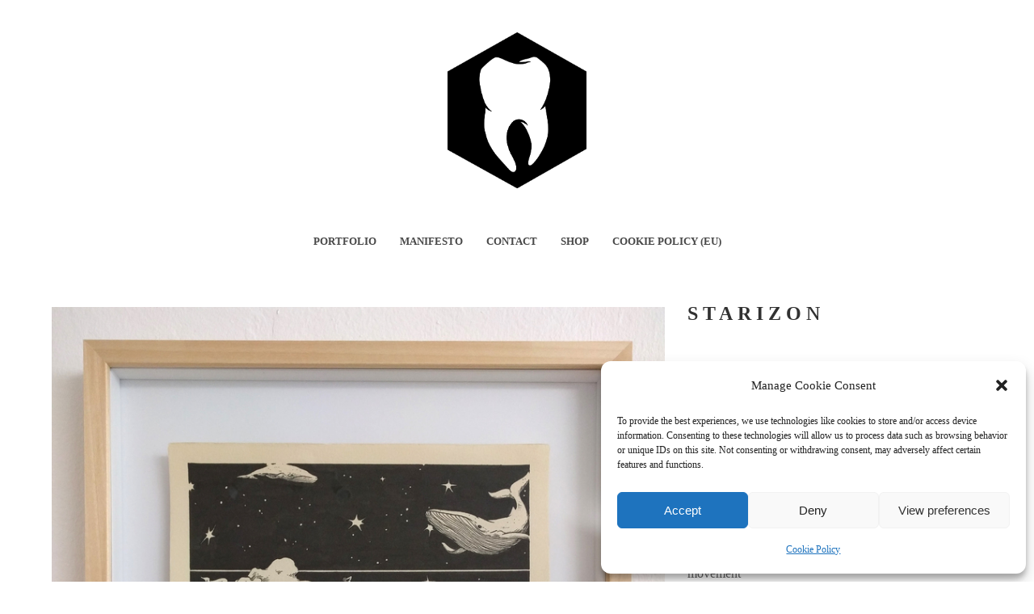

--- FILE ---
content_type: text/css
request_url: https://holmthetooth.ink/wp-content/themes/pure/css/theme.css?ver=6.9
body_size: 12138
content:
body,html{padding:0;margin:0;-moz-osx-font-smoothing:grayscale;-webkit-font-smoothing:antialiased}[class*=span]{float:left;min-height:1px;margin-left:30px}.container{width:1170px;margin-right:auto;margin-left:auto}body.fw .container{width:96%!important}.container:after,.container:before{display:table;line-height:0;content:""}.container:after{clear:both}.row{width:100%}.row:after,.row:before{display:table;line-height:0;content:""}.row:after{clear:both}.row [class*=span]{display:block;float:left;width:100%;min-height:30px;margin-left:2.4590163934426%;-webkit-box-sizing:border-box;-moz-box-sizing:border-box;box-sizing:border-box}.row [class*=span]:first-child{margin-left:0}.row .span12{width:100%}.row .span11{width:91.46174863388%}.row .span10{width:82.92349726776%}.row .span9{width:74.385245901639%}.row .span8{width:65.846994535519%}.row .span7{width:57.308743169399%}.row .span6{width:48.770491803279%}.row .span5{width:40.232240437158%}.row .span4{width:31.693989071038%}.row .span3{width:23.155737704918%}.row .span2{width:14.617486338798%}.row .span1{width:6.0792349726776%}.clearfix:after,.clearfix:before{display:table;line-height:0;content:""}.clear,.clearfix:after{clear:both}.grid_elements{margin-left:-30px}.grid_elements .item{display:inline-block;margin-bottom:30px;vertical-align:top}.grid_elements .item .ip{margin-left:30px}@font-face{font-family:FontAwesome;src:url(fa/fa.eot?v=3.2.1);src:url(fa/fa.eot?#iefix&v=3.2.1) format('embedded-opentype'),url(fa/fa.woff?v=3.2.1) format('woff'),url(fa/fa.ttf?v=3.2.1) format('truetype'),url(fa/fa.svg#fontawesomeregular?v=3.2.1) format('svg');font-weight:400;font-style:normal}[class*=" icon-"],[class^=icon-]{font-family:FontAwesome;font-weight:400;font-style:normal;text-decoration:inherit;-webkit-font-smoothing:antialiased}[class*=" icon-"]:before,[class^=icon-]:before{text-decoration:inherit;display:inline-block;speak:none}a [class*=" icon-"],a [class^=icon-]{display:inline}[class*=" icon-"],[class^=icon-]{display:inline;width:auto;height:auto;line-height:normal;vertical-align:baseline;background-image:none;background-position:0 0;background-repeat:repeat;margin-top:0}.icon-glass:before{content:"\f000"}.icon-music:before{content:"\f001"}.icon-search:before{content:"\f002"}.icon-envelope-alt:before{content:"\f003"}.icon-heart:before{content:"\f004"}.icon-star:before{content:"\f005"}.icon-star-empty:before{content:"\f006"}.icon-user:before{content:"\f007"}.icon-film:before{content:"\f008"}.icon-th-large:before{content:"\f009"}.icon-th:before{content:"\f00a"}.icon-th-list:before{content:"\f00b"}.icon-ok:before{content:"\f00c"}.icon-remove:before{content:"\f00d"}.icon-zoom-in:before{content:"\f00e"}.icon-zoom-out:before{content:"\f010"}.icon-off:before,.icon-power-off:before{content:"\f011"}.icon-signal:before{content:"\f012"}.icon-cog:before,.icon-gear:before{content:"\f013"}.icon-trash:before{content:"\f014"}.icon-home:before{content:"\f015"}.icon-file-alt:before{content:"\f016"}.icon-time:before{content:"\f017"}.icon-road:before{content:"\f018"}.icon-download-alt:before{content:"\f019"}.icon-download:before{content:"\f01a"}.icon-upload:before{content:"\f01b"}.icon-inbox:before{content:"\f01c"}.icon-play-circle:before{content:"\f01d"}.icon-repeat:before,.icon-rotate-right:before{content:"\f01e"}.icon-refresh:before{content:"\f021"}.icon-list-alt:before{content:"\f022"}.icon-lock:before{content:"\f023"}.icon-flag:before{content:"\f024"}.icon-headphones:before{content:"\f025"}.icon-volume-off:before{content:"\f026"}.icon-volume-down:before{content:"\f027"}.icon-volume-up:before{content:"\f028"}.icon-qrcode:before{content:"\f029"}.icon-barcode:before{content:"\f02a"}.icon-tag:before{content:"\f02b"}.icon-tags:before{content:"\f02c"}.icon-book:before{content:"\f02d"}.icon-bookmark:before{content:"\f02e"}.icon-print:before{content:"\f02f"}.icon-camera:before{content:"\f030"}.icon-font:before{content:"\f031"}.icon-bold:before{content:"\f032"}.icon-italic:before{content:"\f033"}.icon-text-height:before{content:"\f034"}.icon-text-width:before{content:"\f035"}.icon-align-left:before{content:"\f036"}.icon-align-center:before{content:"\f037"}.icon-align-right:before{content:"\f038"}.icon-align-justify:before{content:"\f039"}.icon-list:before{content:"\f03a"}.icon-indent-left:before{content:"\f03b"}.icon-indent-right:before{content:"\f03c"}.icon-facetime-video:before{content:"\f03d"}.icon-picture:before{content:"\f03e"}.icon-pencil:before{content:"\f040"}.icon-map-marker:before{content:"\f041"}.icon-adjust:before{content:"\f042"}.icon-tint:before{content:"\f043"}.icon-edit:before{content:"\f044"}.icon-share:before{content:"\f045"}.icon-check:before{content:"\f046"}.icon-move:before{content:"\f047"}.icon-step-backward:before{content:"\f048"}.icon-fast-backward:before{content:"\f049"}.icon-backward:before{content:"\f04a"}.icon-play:before{content:"\f04b"}.icon-pause:before{content:"\f04c"}.icon-stop:before{content:"\f04d"}.icon-forward:before{content:"\f04e"}.icon-fast-forward:before{content:"\f050"}.icon-step-forward:before{content:"\f051"}.icon-eject:before{content:"\f052"}.icon-chevron-left:before{content:"\f053"}.icon-chevron-right:before{content:"\f054"}.icon-plus-sign:before{content:"\f055"}.icon-minus-sign:before{content:"\f056"}.icon-remove-sign:before{content:"\f057"}.icon-ok-sign:before{content:"\f058"}.icon-question-sign:before{content:"\f059"}.icon-info-sign:before{content:"\f05a"}.icon-screenshot:before{content:"\f05b"}.icon-remove-circle:before{content:"\f05c"}.icon-ok-circle:before{content:"\f05d"}.icon-ban-circle:before{content:"\f05e"}.icon-arrow-left:before{content:"\f060"}.icon-arrow-right:before{content:"\f061"}.icon-arrow-up:before{content:"\f062"}.icon-arrow-down:before{content:"\f063"}.icon-mail-forward:before,.icon-share-alt:before{content:"\f064"}.icon-resize-full:before{content:"\f065"}.icon-resize-small:before{content:"\f066"}.icon-plus:before{content:"\f067"}.icon-minus:before{content:"\f068"}.icon-asterisk:before{content:"\f069"}.icon-exclamation-sign:before{content:"\f06a"}.icon-gift:before{content:"\f06b"}.icon-leaf:before{content:"\f06c"}.icon-fire:before{content:"\f06d"}.icon-eye-open:before{content:"\f06e"}.icon-eye-close:before{content:"\f070"}.icon-warning-sign:before{content:"\f071"}.icon-plane:before{content:"\f072"}.icon-calendar:before{content:"\f073"}.icon-random:before{content:"\f074"}.icon-comment:before{content:"\f075"}.icon-magnet:before{content:"\f076"}.icon-chevron-up:before{content:"\f077"}.icon-chevron-down:before{content:"\f078"}.icon-retweet:before{content:"\f079"}.icon-shopping-cart:before{content:"\f07a"}.icon-folder-close:before{content:"\f07b"}.icon-folder-open:before{content:"\f07c"}.icon-resize-vertical:before{content:"\f07d"}.icon-resize-horizontal:before{content:"\f07e"}.icon-bar-chart:before{content:"\f080"}.icon-twitter-sign:before{content:"\f081"}.icon-facebook-sign:before{content:"\f082"}.icon-camera-retro:before{content:"\f083"}.icon-key:before{content:"\f084"}.icon-cogs:before,.icon-gears:before{content:"\f085"}.icon-comments:before{content:"\f086"}.icon-thumbs-up-alt:before{content:"\f087"}.icon-thumbs-down-alt:before{content:"\f088"}.icon-star-half:before{content:"\f089"}.icon-heart-empty:before{content:"\f08a"}.icon-signout:before{content:"\f08b"}.icon-linkedin-sign:before{content:"\f08c"}.icon-pushpin:before{content:"\f08d"}.icon-external-link:before{content:"\f08e"}.icon-signin:before{content:"\f090"}.icon-trophy:before{content:"\f091"}.icon-github-sign:before{content:"\f092"}.icon-upload-alt:before{content:"\f093"}.icon-lemon:before{content:"\f094"}.icon-phone:before{content:"\f095"}.icon-check-empty:before,.icon-unchecked:before{content:"\f096"}.icon-bookmark-empty:before{content:"\f097"}.icon-phone-sign:before{content:"\f098"}.icon-twitter:before{content:"\f099"}.icon-facebook:before{content:"\f09a"}.icon-github:before{content:"\f09b"}.icon-unlock:before{content:"\f09c"}.icon-credit-card:before{content:"\f09d"}.icon-rss:before{content:"\f09e"}.icon-hdd:before{content:"\f0a0"}.icon-bullhorn:before{content:"\f0a1"}.icon-bell:before{content:"\f0a2"}.icon-certificate:before{content:"\f0a3"}.icon-hand-right:before{content:"\f0a4"}.icon-hand-left:before{content:"\f0a5"}.icon-hand-up:before{content:"\f0a6"}.icon-hand-down:before{content:"\f0a7"}.icon-circle-arrow-left:before{content:"\f0a8"}.icon-circle-arrow-right:before{content:"\f0a9"}.icon-circle-arrow-up:before{content:"\f0aa"}.icon-circle-arrow-down:before{content:"\f0ab"}.icon-globe:before{content:"\f0ac"}.icon-wrench:before{content:"\f0ad"}.icon-tasks:before{content:"\f0ae"}.icon-filter:before{content:"\f0b0"}.icon-briefcase:before{content:"\f0b1"}.icon-fullscreen:before{content:"\f0b2"}.icon-group:before{content:"\f0c0"}.icon-link:before{content:"\f0c1"}.icon-cloud:before{content:"\f0c2"}.icon-beaker:before{content:"\f0c3"}.icon-cut:before{content:"\f0c4"}.icon-copy:before{content:"\f0c5"}.icon-paper-clip:before,.icon-paperclip:before{content:"\f0c6"}.icon-save:before{content:"\f0c7"}.icon-sign-blank:before{content:"\f0c8"}.icon-reorder:before{content:"\f0c9"}.icon-list-ul:before{content:"\f0ca"}.icon-list-ol:before{content:"\f0cb"}.icon-strikethrough:before{content:"\f0cc"}.icon-underline:before{content:"\f0cd"}.icon-table:before{content:"\f0ce"}.icon-magic:before{content:"\f0d0"}.icon-truck:before{content:"\f0d1"}.icon-pinterest:before{content:"\f0d2"}.icon-pinterest-sign:before{content:"\f0d3"}.icon-google-plus-sign:before{content:"\f0d4"}.icon-google-plus:before{content:"\f0d5"}.icon-money:before{content:"\f0d6"}.icon-caret-down:before{content:"\f0d7"}.icon-caret-up:before{content:"\f0d8"}.icon-caret-left:before{content:"\f0d9"}.icon-caret-right:before{content:"\f0da"}.icon-columns:before{content:"\f0db"}.icon-sort:before{content:"\f0dc"}.icon-sort-down:before{content:"\f0dd"}.icon-sort-up:before{content:"\f0de"}.icon-envelope:before{content:"\f0e0"}.icon-linkedin:before{content:"\f0e1"}.icon-rotate-left:before,.icon-undo:before{content:"\f0e2"}.icon-legal:before{content:"\f0e3"}.icon-dashboard:before{content:"\f0e4"}.icon-comment-alt:before{content:"\f0e5"}.icon-comments-alt:before{content:"\f0e6"}.icon-bolt:before{content:"\f0e7"}.icon-sitemap:before{content:"\f0e8"}.icon-umbrella:before{content:"\f0e9"}.icon-paste:before{content:"\f0ea"}.icon-lightbulb:before{content:"\f0eb"}.icon-exchange:before{content:"\f0ec"}.icon-cloud-download:before{content:"\f0ed"}.icon-cloud-upload:before{content:"\f0ee"}.icon-user-md:before{content:"\f0f0"}.icon-stethoscope:before{content:"\f0f1"}.icon-suitcase:before{content:"\f0f2"}.icon-bell-alt:before{content:"\f0f3"}.icon-coffee:before{content:"\f0f4"}.icon-food:before{content:"\f0f5"}.icon-file-text-alt:before{content:"\f0f6"}.icon-building:before{content:"\f0f7"}.icon-hospital:before{content:"\f0f8"}.icon-ambulance:before{content:"\f0f9"}.icon-medkit:before{content:"\f0fa"}.icon-fighter-jet:before{content:"\f0fb"}.icon-beer:before{content:"\f0fc"}.icon-h-sign:before{content:"\f0fd"}.icon-plus-sign-alt:before{content:"\f0fe"}.icon-double-angle-left:before{content:"\f100"}.icon-double-angle-right:before{content:"\f101"}.icon-double-angle-up:before{content:"\f102"}.icon-double-angle-down:before{content:"\f103"}.icon-angle-left:before{content:"\f104"}.icon-angle-right:before{content:"\f105"}.icon-angle-up:before{content:"\f106"}.icon-angle-down:before{content:"\f107"}.icon-desktop:before{content:"\f108"}.icon-laptop:before{content:"\f109"}.icon-tablet:before{content:"\f10a"}.icon-mobile-phone:before{content:"\f10b"}.icon-circle-blank:before{content:"\f10c"}.icon-quote-left:before{content:"\f10d"}.icon-quote-right:before{content:"\f10e"}.icon-spinner:before{content:"\f110"}.icon-circle:before{content:"\f111"}.icon-mail-reply:before,.icon-reply:before{content:"\f112"}.icon-github-alt:before{content:"\f113"}.icon-folder-close-alt:before{content:"\f114"}.icon-folder-open-alt:before{content:"\f115"}.icon-expand-alt:before{content:"\f116"}.icon-collapse-alt:before{content:"\f117"}.icon-smile:before{content:"\f118"}.icon-frown:before{content:"\f119"}.icon-meh:before{content:"\f11a"}.icon-gamepad:before{content:"\f11b"}.icon-keyboard:before{content:"\f11c"}.icon-flag-alt:before{content:"\f11d"}.icon-flag-checkered:before{content:"\f11e"}.icon-terminal:before{content:"\f120"}.icon-code:before{content:"\f121"}.icon-mail-reply-all:before,.icon-reply-all:before{content:"\f122"}.icon-star-half-empty:before,.icon-star-half-full:before{content:"\f123"}.icon-location-arrow:before{content:"\f124"}.icon-crop:before{content:"\f125"}.icon-code-fork:before{content:"\f126"}.icon-unlink:before{content:"\f127"}.icon-question:before{content:"\f128"}.icon-info:before{content:"\f129"}.icon-exclamation:before{content:"\f12a"}.icon-superscript:before{content:"\f12b"}.icon-subscript:before{content:"\f12c"}.icon-eraser:before{content:"\f12d"}.icon-puzzle-piece:before{content:"\f12e"}.icon-microphone:before{content:"\f130"}.icon-microphone-off:before{content:"\f131"}.icon-shield:before{content:"\f132"}.icon-calendar-empty:before{content:"\f133"}.icon-fire-extinguisher:before{content:"\f134"}.icon-rocket:before{content:"\f135"}.icon-maxcdn:before{content:"\f136"}.icon-chevron-sign-left:before{content:"\f137"}.icon-chevron-sign-right:before{content:"\f138"}.icon-chevron-sign-up:before{content:"\f139"}.icon-chevron-sign-down:before{content:"\f13a"}.icon-html5:before{content:"\f13b"}.icon-css3:before{content:"\f13c"}.icon-anchor:before{content:"\f13d"}.icon-unlock-alt:before{content:"\f13e"}.icon-bullseye:before{content:"\f140"}.icon-ellipsis-horizontal:before{content:"\f141"}.icon-ellipsis-vertical:before{content:"\f142"}.icon-rss-sign:before{content:"\f143"}.icon-play-sign:before{content:"\f144"}.icon-ticket:before{content:"\f145"}.icon-minus-sign-alt:before{content:"\f146"}.icon-check-minus:before{content:"\f147"}.icon-level-up:before{content:"\f148"}.icon-level-down:before{content:"\f149"}.icon-check-sign:before{content:"\f14a"}.icon-edit-sign:before{content:"\f14b"}.icon-external-link-sign:before{content:"\f14c"}.icon-share-sign:before{content:"\f14d"}.icon-compass:before{content:"\f14e"}.icon-collapse:before{content:"\f150"}.icon-collapse-top:before{content:"\f151"}.icon-expand:before{content:"\f152"}.icon-eur:before,.icon-euro:before{content:"\f153"}.icon-gbp:before{content:"\f154"}.icon-dollar:before,.icon-usd:before{content:"\f155"}.icon-inr:before,.icon-rupee:before{content:"\f156"}.icon-jpy:before,.icon-yen:before{content:"\f157"}.icon-cny:before,.icon-renminbi:before{content:"\f158"}.icon-krw:before,.icon-won:before{content:"\f159"}.icon-bitcoin:before,.icon-btc:before{content:"\f15a"}.icon-file:before{content:"\f15b"}.icon-file-text:before{content:"\f15c"}.icon-sort-by-alphabet:before{content:"\f15d"}.icon-sort-by-alphabet-alt:before{content:"\f15e"}.icon-sort-by-attributes:before{content:"\f160"}.icon-sort-by-attributes-alt:before{content:"\f161"}.icon-sort-by-order:before{content:"\f162"}.icon-sort-by-order-alt:before{content:"\f163"}.icon-thumbs-up:before{content:"\f164"}.icon-thumbs-down:before{content:"\f165"}.icon-youtube-sign:before{content:"\f166"}.icon-youtube:before{content:"\f167"}.icon-xing:before{content:"\f168"}.icon-xing-sign:before{content:"\f169"}.icon-youtube-play:before{content:"\f16a"}.icon-dropbox:before{content:"\f16b"}.icon-stackexchange:before{content:"\f16c"}.icon-instagram:before{content:"\f16d"}.icon-flickr:before{content:"\f16e"}.icon-adn:before{content:"\f170"}.icon-bitbucket:before{content:"\f171"}.icon-bitbucket-sign:before{content:"\f172"}.icon-tumblr:before{content:"\f173"}.icon-tumblr-sign:before{content:"\f174"}.icon-long-arrow-down:before{content:"\f175"}.icon-long-arrow-up:before{content:"\f176"}.icon-long-arrow-left:before{content:"\f177"}.icon-long-arrow-right:before{content:"\f178"}.icon-apple:before{content:"\f179"}.icon-windows:before{content:"\f17a"}.icon-android:before{content:"\f17b"}.icon-linux:before{content:"\f17c"}.icon-dribbble:before{content:"\f17d"}.icon-skype:before{content:"\f17e"}.icon-foursquare:before{content:"\f180"}.icon-trello:before{content:"\f181"}.icon-female:before{content:"\f182"}.icon-male:before{content:"\f183"}.icon-gittip:before{content:"\f184"}.icon-sun:before{content:"\f185"}.icon-moon:before{content:"\f186"}.icon-archive:before{content:"\f187"}.icon-bug:before{content:"\f188"}.icon-vk:before{content:"\f189"}.icon-weibo:before{content:"\f18a"}.icon-renren:before{content:"\f18b"}div.pp_default .pp_bottom,div.pp_default .pp_bottom .pp_left,div.pp_default .pp_bottom .pp_middle,div.pp_default .pp_bottom .pp_right,div.pp_default .pp_top,div.pp_default .pp_top .pp_left,div.pp_default .pp_top .pp_middle,div.pp_default .pp_top .pp_right{height:13px}div.pp_default .pp_top .pp_left{background:url(../img/pp/sprite.png) -78px -93px no-repeat}div.pp_default .pp_top .pp_middle{background:url(../img/pp/sprite_x.png) top left repeat-x}div.pp_default .pp_top .pp_right{background:url(../img/pp/sprite.png) -112px -93px no-repeat}div.pp_default .pp_content .ppt{color:#f8f8f8}div.pp_default .pp_content_container .pp_left{background:url(../img/pp/sprite_y.png) -7px 0 repeat-y;padding-left:13px}div.pp_default .pp_content_container .pp_right{background:url(../img/pp/sprite_y.png) top right repeat-y;padding-right:13px}div.pp_default .pp_next:hover{background:url(../img/pp/sprite_next.png) center right no-repeat;cursor:pointer}div.pp_default .pp_previous:hover{background:url(../img/pp/sprite_prev.png) center left no-repeat;cursor:pointer}div.pp_default .pp_expand{background:url(../img/pp/sprite.png) 0 -29px no-repeat;cursor:pointer;width:28px;height:28px}div.pp_default .pp_expand:hover{background:url(../img/pp/sprite.png) 0 -56px no-repeat;cursor:pointer}div.pp_default .pp_contract{background:url(../img/pp/sprite.png) 0 -84px no-repeat;cursor:pointer;width:28px;height:28px}div.pp_default .pp_contract:hover{background:url(../img/pp/sprite.png) 0 -113px no-repeat;cursor:pointer}div.pp_default .pp_close{width:30px;height:30px;background:url(../img/pp/sprite.png) 2px 1px no-repeat;cursor:pointer}div.pp_default .pp_gallery ul li a{background:url(../img/pp/default_thumb.png) center center #f8f8f8;border:1px solid #aaa}div.pp_default .pp_social{margin-top:7px}div.pp_default .pp_gallery a.pp_arrow_next,div.pp_default .pp_gallery a.pp_arrow_previous{position:static;left:auto}div.pp_default .pp_nav .pp_pause,div.pp_default .pp_nav .pp_play{background:url(../img/pp/sprite.png) -51px 1px no-repeat;height:30px;width:30px}div.pp_default .pp_nav .pp_pause{background-position:-51px -29px}div.pp_default a.pp_arrow_next,div.pp_default a.pp_arrow_previous{background:url(../img/pp/sprite.png) -31px -3px no-repeat;height:20px;width:20px;margin:4px 0 0}div.pp_default a.pp_arrow_next{left:52px;background-position:-82px -3px}div.pp_default .pp_content_container .pp_details{margin-top:5px}div.pp_default .pp_nav{clear:none;height:30px;width:110px;position:relative}div.pp_default .pp_nav .currentTextHolder{font-family:Georgia;font-style:italic;color:#999;font-size:11px;left:75px;line-height:25px;position:absolute;top:2px;margin:0;padding:0 0 0 10px}div.pp_default .pp_arrow_next:hover,div.pp_default .pp_arrow_previous:hover,div.pp_default .pp_close:hover,div.pp_default .pp_nav .pp_pause:hover,div.pp_default .pp_nav .pp_play:hover{opacity:.7}div.pp_default .pp_description{font-size:11px;font-weight:700;line-height:14px;margin:5px 50px 5px 0}div.pp_default .pp_bottom .pp_left{background:url(../img/pp/sprite.png) -78px -127px no-repeat}div.pp_default .pp_bottom .pp_middle{background:url(../img/pp/sprite_x.png) bottom left repeat-x}div.pp_default .pp_bottom .pp_right{background:url(../img/pp/sprite.png) -112px -127px no-repeat}div.pp_default .pp_loaderIcon{background:url(../img/pp/loader.gif) center center no-repeat}div.pp_pic_holder a:focus{outline:0}div.pp_overlay{background:#000;display:none;left:0;position:absolute;top:0;width:100%;z-index:9500}div.pp_pic_holder{display:none;position:absolute;width:100px;z-index:10000}.pp_content{height:40px;min-width:40px}* html .pp_content{width:40px}.pp_content_container{position:relative;text-align:left;width:100%}.pp_content_container .pp_left{padding-left:20px}.pp_content_container .pp_right{padding-right:20px}.pp_content_container .pp_details{float:left;margin:10px 0 2px}.pp_description{display:none;margin:0}.pp_nav{clear:right;float:left;margin:3px 10px 0 0}.pp_nav p{float:left;white-space:nowrap;margin:2px 4px}.pp_nav .pp_pause,.pp_nav .pp_play{float:left;margin-right:4px;text-indent:-10000px}a.pp_arrow_next,a.pp_arrow_previous{display:block;float:left;height:15px;margin-top:3px;overflow:hidden;text-indent:-10000px;width:14px}.pp_hoverContainer{position:absolute;top:0;width:100%;z-index:2000}.pp_gallery{display:none;left:50%;margin-top:-50px;position:absolute;z-index:10000}.pp_gallery div{float:left;overflow:hidden;position:relative}.pp_gallery ul{float:left;height:35px;position:relative;white-space:nowrap;margin:0 0 0 5px;padding:0}.pp_gallery ul a{border:1px solid rgba(0,0,0,.5);display:block;float:left;height:33px;overflow:hidden}.pp_gallery ul a img{border:0}.pp_gallery li{display:block;float:left;margin:0 5px 0 0;padding:0}.pp_gallery li.default a{display:block;height:33px;width:50px}.pp_gallery .pp_arrow_next,.pp_gallery .pp_arrow_previous{margin-top:7px!important}a.pp_next{display:block;float:right;height:100%;text-indent:-10000px;width:49%}a.pp_previous{display:block;float:left;height:100%;text-indent:-10000px;width:49%}a.pp_contract,a.pp_expand{cursor:pointer;display:none;height:20px;position:absolute;right:30px;text-indent:-10000px;top:10px;width:20px;z-index:20000}a.pp_close{position:absolute;right:0;top:0;display:block;line-height:22px;text-indent:-10000px}.pp_loaderIcon{display:block;height:24px;left:50%;position:absolute;top:50%;width:24px;margin:-12px 0 0 -12px}#pp_full_res{line-height:1!important}#pp_full_res .pp_inline{text-align:left}#pp_full_res .pp_inline p{margin:0 0 15px}div.ppt{color:#fff;display:none;font-size:17px;z-index:9999;margin:0 0 5px 15px}div.pp_default .pp_content{background-color:#fff}div.pp_default #pp_full_res .pp_inline{color:#000}.pp_gallery li.selected a,.pp_gallery ul a:hover,div.pp_default .pp_gallery ul li a:hover,div.pp_default .pp_gallery ul li.selected a{border-color:#fff}div.pp_default .pp_details{position:relative}.pp_bottom,.pp_top{height:20px;position:relative}* html .pp_bottom,* html .pp_top{padding:0 20px}.pp_bottom .pp_left,.pp_top .pp_left{height:20px;left:0;position:absolute;width:20px}.pp_bottom .pp_middle,.pp_top .pp_middle{height:20px;left:20px;position:absolute;right:20px}* html .pp_bottom .pp_middle,* html .pp_top .pp_middle{left:0;position:static}.pp_bottom .pp_right,.pp_top .pp_right{height:20px;left:auto;position:absolute;right:0;top:0;width:20px}.pp_fade,.pp_gallery li.default a img{display:none}.nivoSlider{position:relative;width:100%;height:auto;overflow:hidden}.nivoSlider img{position:absolute;top:0;left:0;max-width:none}.nivo-main-image{display:block!important;position:relative!important;width:100%!important}.nivoSlider a.nivo-imageLink{position:absolute;top:0;left:0;width:100%;height:100%;border:0;padding:0;margin:0;z-index:6;display:none}.nivo-slice{display:block;position:absolute;z-index:5;height:100%;top:0}.wrapped_video.blog_post_image iframe{border-radius:0;overflow:hidden}.nivo-box{display:block;position:absolute;z-index:5;overflow:hidden}.nivo-box img{display:block}.nivo-caption a{display:inline!important}.nivo-html-caption{display:none}.nivo-controlNav{display:block!important;position:absolute;bottom:17px;left:auto;right:14px;z-index:99;line-height:8px}.nivo-controlNav a{text-indent:-10000px!important;overflow:hidden;display:inline-block;width:8px;height:8px;background:#fff;border-radius:50%;-webkit-border-radius:50%;opacity:.3;margin:0 6px;cursor:pointer;vertical-align:top}.nivo-directionNav{opacity:0}.nivoSlider:hover .nivo-directionNav{opacity:1}.slider-wrapper{min-height:20px;position:relative}.nivo-controlNav a.active{opacity:1}.oneImage .nivo-directionNav a{display:none!important}.nivo-directionNav a{width:28px;height:54px;display:block;top:50%;margin-top:-27px;text-indent:-10000px;position:absolute;background:url(../img/sprite.png) no-repeat 0 0 transparent;z-index:10000;cursor:pointer;opacity:1}a.nivo-prevNav{left:40px;background-position:-49px 0}a.nivo-nextNav{right:40px;background-position:-21px 0}.nivoSlider:hover .nivo-directionNav a{opacity:1}.nivo-directionNav a:hover{opacity:.5!important}::-webkit-input-placeholder{color:#666}:-moz-placeholder{color:#666;opacity:1}::-moz-placeholder{color:#666;opacity:1}:-ms-input-placeholder{color:#666}*{outline:0}iframe{display:block}a{text-decoration:none}.fl{float:left}.fr{float:right}img{max-width:100%;height:auto}a:hover{color:#666}

/* Backface fix */
.nivoSlider img,
.portfolio_item img,
.module_wall img,
.ico_cont i,
.featured_items img {
    -webkit-backface-visibility: hidden;
}

/* font-smoothing */
h1, h2, h3, h4, h5, h6,
.menu .sub-menu li a {
    -moz-osx-font-smoothing: grayscale;
    -webkit-font-smoothing: antialiased;
}

/* All Transition */
.menu li a:after,
.recent_posts .read_more,
.search_form i,
.footer_widgets_area .tagcloud a,
.socials_list li a,
.search_form span,
.search_form span i,
.featured_item_fadder span,
.featured_item_fadder img,
.shortcode_button,
#mc_signup_submit,
.socials,
.blogpost_share i,
.blogpost_title h1,
.tparrows,
.portfolio_item_title h4,
.ico_fader,
.flickr_badge_image img,
.nivo-directionNav a,
input[type=submit].wpcf7-submit,
.shortcode_messagebox .box_close,
.module_partners img,
.acc_togg_title,
.tagcloud a,
.featured_items img,
.module_partners .item .ip,
.grid_masonry_view,
.inline_view,
.isotope_preloader,
.module_fader img,
.preview_categ a,
.acc_togg_title span,
.nivo-directionNav {
    -webkit-transition: all 0.2s;
    transition: all 0.2s;
}

.op0 {
    -webkit-transition: opacity 0.5s;
    transition: opacity 0.5s;
}

/* Transition Color */
a,
.footer_widgets_area a,
.teamlink i:before,
.widget_nav_menu li a:before {
    -webkit-transition: color 0.2s;
    transition: color 0.2s;
}

/* Transition Background-Color */
.acc_togg_title span:before,
.featured_item_fadder {
    -webkit-transition: background-color 0.2s;
    transition: background-color 0.2s;
}

/* Border-radius 4px */
.shortcode_button,
.shortcode_social_icon.type2 {
    -webkit-border-radius: 4px;
    -moz-border-radius: 4px;
    border-radius: 4px;
}

/* Border-radius 50% */
.testimonials_ava,
.contact_info_icon,
.shortcode_social_icon.type3,
.stand_comment .commentava img {
    -webkit-border-radius: 50%;
    -moz-border-radius: 50%;
    border-radius: 50%;
}

body {
    color: #666666;
    font-size: 16px;
    line-height: 30px;
}

/* Header */
header {
    padding-bottom: 50px;
    background: #ffffff;
}

.wrapper.container {
    background: #ffffff;
}

.logo {
    margin: 0 auto;
    display: block;
}

.menu_mobile {
    display: none;
    margin: 0 0 30px 0;
    padding: 0 20px;
}

.menu_mobile li {
    list-style: none;
}

.menu_mobile li a {
    font-size: 11px;
    color: #666666;
    font-weight: 400;
}

.menu_mobile li.current-menu-item a, .menu_mobile li.current-menu-ancestor > div > a, .menu_mobile li.current-menu-ancestor > a span {
    color: #b5b5b5;
}

.menu_mobile li:hover .sub-menu a, .menu_mobile li:hover li:hover .sub-menu a {
    color: #666666;
}

.show_mobile_menu {
    display: none;
}

.menu li {
    display: inline-block;
    margin-right: 25px;
}

.menu li:last-child {
    margin-right: 0;
}

.header_centered .menu {
    text-align: center;
}

.menu a {
    font-weight: 700;
    color: #484848;
    font-size: 13px;
    text-transform: uppercase;
}

header.type1 .menu {
    margin-top: 40px;
    margin-bottom: 35px;
}

header.type2 .menu {
    margin-top: 40px;
}

header.type2 .logo {
    margin-top: 40px;
}

header.type3 .fl, header.type4 .fl {
    margin: 47px 0 0 0;
}

header.type3 .fr {
    margin: 32px 0 0 0;
}

header.type4 .fr {
    margin: 35px 0 0 0;
}

header.type3 .menu {
    margin-top: 0;
}

header.type3 .fr, header.type4 .fr {
    display: table-cell;
    vertical-align: middle;
}

header.type3 .socials_list {
    text-align: right;
    margin-bottom: 0;
}

header.type4 .header_socials {
    text-align: right;
    float: right;
    min-height: 50px;
}

.left_part i {
    margin-right: 2px;
    line-height: 30px;
}

header.type4 .header_socials a {
    opacity: 0.5;
}

header.type4 .header_socials a:hover {
    opacity: 1;
}

header.type4 .left_part {
    float: left;
    min-height: 50px;
}

header.type4 .left_part a {
    font-size: 11px;
    color: #727272;
}

header.type4 .socials_list {
    margin-top: 11px;
    margin-bottom: 0;
}

header.type4 .thisitem {
    float: left;
    font-size: 11px;
    color: #727272;
    margin-right: 30px;
    margin-top: 11px;
}

.fw_header {
    width: 100%;
}

header.type4 .fw_header {
    background: #f0f3f3;
}

header.type5 .fw_header {
    background: #f0f3f3;
}

header.type5 .fl {
    margin-top: 22px;
    margin-left: 35px;
}

header.type5 .fr {
    margin-top: 22px;
    margin-right: 35px;
}

.wrapper.container {
    clear: both;
}

.menu li {
    position: relative;
}

.menu .sub-menu:before {
    position: absolute;
    z-index: 15000;
    top: 2px;
    left: 50%;
    width: 9px;
    height: 6px;
    display: block;
    margin-left: -4px;
    content: "";
    background: url(../img/menu_corner.jpg) no-repeat 0 0 transparent;
}

.menu .sub-menu .sub-menu:before {
    display: none;
}

.menu .sub-menu li {
    background: #ffffff;
    margin-right: 0 !important;
}

.menu .sub-menu li a {
    width: 180px;
    min-height: 42px;
    display: block;
    border: 1px solid #e4e5e5;
    border-bottom: none;
    /*overflow: hidden;*/
    font-size: 11px;
    color: #666666;
    font-weight: 400;
    text-transform: none;
}

.menu li:hover .sub-menu a {
    color: #666666;
}

.menu .sub-menu li a span {
    padding: 11px 10px 0;
    display: inline-block;
    line-height: 20px;
}

.menu .sub-menu > li:last-child a {
    border: 1px solid #e4e5e5;
}

.menu .sub-menu .sub-menu li a {
    border-bottom: none;
}

.menu .sub-menu .sub-menu > li:last-child a {
    border: 1px solid #e4e5e5;
}

.menu li:hover .sub-menu {
    display: block;
}

.menu li:hover .sub-menu .sub-menu {
    display: none;
}

.menu li:hover .sub-menu li:hover .sub-menu {
    display: block;
}

.menu .sub-menu .sub-menu .sub-menu {
    display: none !important;
}

.menu .sub-menu {
    z-index: 15000;
    display: none;
    position: absolute;
    top: 30px;
    left: 50%;
    margin-left: -90px;
    padding-top: 7px;
    padding-left: 0;
}

.menu .sub-menu .sub-menu {
    top: 0;
    right: 0;
    margin-left: 90px;
    padding-top: 0;
}

.menu li.current-menu-item a, .menu li.current-menu-ancestor > div > a, .menu li.current-menu-ancestor > a span {
    color: #b5b5b5;
}

.menu li:hover .sub-menu .sub-menu li a {
    color: #666666;
}

.menu .sub-menu .current-menu-item span {
    color: #b5b5b5;
}

.menu {
    padding-left: 0;
}

footer {
    background: #f0f3f3;
    color: #484848;
    font-size: 12px;
    text-align: center;
    padding: 35px 0;
    margin-top: 40px;
}

.socials_list {
    margin-top: 10px;
}

footer .socials_list {
    margin-bottom: 0;
    padding-left: 0;
}

.socials_list li {
    line-height: 13px;
    margin-right: 22px;
    text-align: center;
    display: inline-block;
}

.socials_list li:last-child {
    margin-right: 0;
}

.socials_list li a {
    background: url("../img/icons_sprite.png") no-repeat 0 0 transparent;
    width: 13px;
    height: 13px;
    display: inline-block;
}

.socials_list li a:hover {
    opacity: 0.7;
}

.socials_list li a.s_flickr {
    background-position: 0 0;
}

.socials_list li a.s_pinterest {
    background-position: -14px 0;
}

.socials_list li a.s_youtube {
    background-position: -28px 0;
}

.socials_list li a.s_instagram {
    background-position: -42px 0;
}

.socials_list li a.s_dribbble {
    background-position: -56px 0;
}

.socials_list li a.s_facebook {
    background-position: -70px 0;
}

.socials_list li a.s_twitter {
    background-position: -84px 0;
}

.socials_list li a.s_linked_in {
    background-position: -97px 0;
}

.socials_list li a.s_delicious {
    background-position: -111px 0;
}

.socials_list li a.s_vimeo {
    background-position: -125px 0;
}

.socials_list li a.s_tumblr {
    background-position: -139px 0;
}

.socials_list li a.s_gplus {
    background-position: -153px 0;
}

.entry-title {
    margin-top: 0;
    margin-bottom: 45px;
}

.no-sidebar .entry-title {
    text-align: center;
}

h1, h2, h3, h4, h5, h6, .comment-reply-title {
    color: #313131;
    text-transform: uppercase;
    margin-top: 0;
    margin-bottom: 20px;
}

.headInModule {
    margin-bottom: 30px;
}

.dropcap {
    float: left;
    font-size: 46px;
    line-height: 51px;
    margin-right: 18px;
    font-weight: 700;
    color: #b5b5b5;
}

.dropcap.type1, .dropcap.type4 {
    color: #313131;
}

.dropcap.type3, .dropcap.type4, .dropcap.type5 {
    text-transform: lowercase;
    font-weight: 300;
}

.shortcode_blockquote.left {
    float: left;
    padding-right: 25px;
}

.shortcode_blockquote.right {
    float: right;
    padding-left: 25px;
    margin-left: 40px;
}

.shortcode_blockquote .author {
    display: block;
    padding-top: 5px;
    color: #b5b5b5;
    font-size: 13px;
}

.shortcode_blockquote, blockquote {
    padding-left: 50px !important;
    position: relative;
    margin-bottom: 20px;
    line-height: 30px !important;
}

.shortcode_blockquote:before, blockquote:before {
    position: absolute;
    left: -13px;
    top: 16px;
    content: '"';
    font-size: 80px;
    font-weight: 700;
    color: #b5b5b5;
    line-height: 35px;
    font-style: italic;
}

.shortcode_blockquote.type1:before {
    color: #313131;
}

.shortcode_blockquote.type3:before, .shortcode_blockquote.type4:before, .shortcode_blockquote.type5:before {
    display: none;
}

.shortcode_blockquote.type3, .shortcode_blockquote.type4, .shortcode_blockquote.type5 {
    padding-left: 30px;
}

.shortcode_blockquote.type3 .bquote_content, .shortcode_blockquote.type4 .bquote_content, .shortcode_blockquote.type5 .bquote_content {
    margin-top: -5px;
    display: inline-block
}

.shortcode_blockquote.type3 {
    margin-top: 5px;
    border-left: 2px solid #b5b5b5;
}

.shortcode_blockquote.type4 {
    margin-top: 5px;
    border-left: 2px solid #313131;
}

.shortcode_blockquote.type5 {
    margin-top: 5px;
    border-left: 2px solid #b5b5b5;
}

.shortcode_blockquote.type3 .author, .shortcode_blockquote.type4 .author, .shortcode_blockquote.type5 .author {
    margin-bottom: -6px;
}

.contentarea p {
    margin-top: 0;
}

.contentarea ul li {
    margin-left: 23px;
    position: relative;
}

.contentarea ul li:before {
    position: absolute;
    top: 1px;
    left: -15px;
    display: block;
    content: "\f105";
    font-family: FontAwesome;
}

.contentarea ol li {
    margin-left: 23px;
    list-style: decimal;
}

/* Modules */
.acc_togg_body {
    display: none;
}

.acc_togg_title {
    font-size: 15px;
    margin-bottom: 15px;
    cursor: pointer;
    padding-left: 20px;
    position: relative;
}

.acc_togg_title:before {
    position: absolute;
    top: 5px;
    left: 0;
    display: block;
    width: 10px;
    height: 10px;
    background: url("../img/sprite.png") no-repeat 0 0 #313131;
    content: "";
}

.acc_togg_title.state-active:before {
    background: url("../img/sprite.png") no-repeat -11px 0 #313131;
}

.acc_togg_body p {
    margin-top: -5px;
}

.iconbox_wrapper {
    text-align: center;
}

.iconbox_header i {
    font-size: 36px;
    color: #313131;
}

.iconbox_title {
    margin: 0;
    padding: 15px 0 13px;
}

.iconbox_body p {
    margin-top: 0;
    padding-left: 15px;
    padding-right: 15px;
}

body .item_list {
    padding: 0;
    margin-left: -50px;
    margin-bottom: 0;
}

body .item_list li {
    list-style: none;
    display: inline-block;
    float: left;
    vertical-align: top;
    padding: 0;
    margin-left: 0;
}

body .item_list li:before {
    display: none;
}

body .item_list li .item {
    margin-left: 50px;
}

body .items1 .item_list > li {
    width: 100%;
    margin-bottom: 50px;
}

body .items2 .item_list > li {
    width: 50%;
    margin-bottom: 50px;
}

body .items3 .item_list > li {
    width: 33.33%;
    margin-bottom: 50px;
}

body .items4 .item_list > li {
    width: 25%;
    margin-bottom: 50px;
}

body .item_list li:last-child {
    margin-right: 0;
    margin-bottom: 0;
}

.featured_items_title a {
    color: #313131;
    font-size: 15px;
}

.featured_items_title {
    text-align: center;
}

.featured_items_title h6 {
    margin-bottom: 4px;
}

.fp_cat {
    text-align: center;
}

.fp_cat a, .fp_cat {
    font-size: 11px;
    color: #b5b5b5;
}

.featured_item_fadder {
    margin-bottom: 14px;
}

.promoblock_wrapper {
    text-align: center;
}

.promo_text_additional_title {
    font-size: 16px;
    text-transform: none;
    font-weight: 400;
    color: #666666;
    padding-top: 5px;
}

.promo_text_main_title {
    margin-bottom: 10px;
}

.promo_button_block {
    margin-top: 32px;
}

.shortcode_button {
    background: #313131;
    display: inline-block;
    margin-bottom: 5px;
    color: #ffffff;
    font-weight: 700;
    text-transform: uppercase;
    font-size: 14px;
    position: relative;
    margin-right: 5px;
}

.btn_text {
    padding: 11px 15px 10px 35px;
    display: block;
    float: left;
    line-height: 19px;
}

.without_icon .btn_text {
    padding-left: 18px !important;
}

.btn_small .ico_cont {
    line-height: 25px;
}

.ico_cont {
    padding: 0 10px 0 13px;
    display: block;
    position: absolute;
    height: 40px;
    overflow: hidden;
    top: 0;
    left: 0;
}

.ico_cont i {
    padding-top: 5px;
    z-index: 1;
    position: relative;
    text-align: center;
    top: 8px;
    min-width: 15px;
    display: inline-block;
}

.shortcode_button:hover {
    color: #ffffff;
    background-color: #3c3c3c;
}

.btn_normal .btn_text {
    padding: 15px 20px 14px 43px;
    line-height: 20px
}

.btn_normal .ico_cont {
    padding: 0 10px 0 20px;
}

.btn_normal .ico_cont i {
    padding-top: 11px;
}

.btn_large .btn_text {
    padding: 21px 20px 20px 43px;
    font-size: 16px;
    letter-spacing: 1px;
    line-height: 18px
}

.btn_large .ico_cont {
    padding: 0 10px 0 20px;
    height: 43px;
}

.btn_large .ico_cont i {
    padding-top: 15px;
}

.btn_type2 {
    background-color: #7b7e7e;
}

.btn_type3 {
    background-color: #babebe;
}

.btn_type4 {
    background-color: #e4e5e5;
    color: #313131;
}

.btn_type6 {
    background-color: #25a3a4;
}

.btn_type7 {
    background-color: #148f2e;
}

.btn_type8 {
    background-color: #94c315;
}

.btn_type9 {
    background-color: #f1d32f;
}

.btn_type10 {
    background-color: #ff9000;
}

.btn_type11 {
    background-color: #d83823;
}

.btn_type12 {
    background-color: #ff6c95;
}

.btn_type13 {
    background-color: #db41bf;
}

.btn_type14 {
    background-color: #ae41db;
}

.btn_type15 {
    background-color: #7b41db;
}

.btn_type16 {
    background-color: #3438e0;
}

.btn_type17 {
    background-color: #3495ef;
}

.module_team .meta_body {
    text-align: center;
}

.module_team h6 {
    margin-top: 13px;
    margin-bottom: 13px;
}

.module_team .op {
    font-size: 11px;
    color: #b5b5b5;
    line-height: 13px;
    margin-bottom: 13px;
}

.teamlink {
    margin-right: 15px;
    display: inline-block;
}

.teamlink:last-child {
    margin-right: 0;
}

.teamlink span i {
    color: #313131;
}

.teamlink {
    cursor: default;
}

.teamlink i:hover {
    cursor: pointer;
}

.team_icons_wrapper {
    margin-top: 5px;
}

hr {
    border: none;
    height: 1px;
    background: #e4e5e5;
}

hr.type1 {
    background: #bec0c0;
}

hr.type2 {
    background: #3f3f3f;
}

.module_tabs .ip {
    padding: 20px 25px;
}

.module_tabs p {
    margin: 0;
    padding: 0 0 20px;
}

.module_tabs p:last-child {
    margin-bottom: 0;
    padding-bottom: 0;
}

.shortcode_tabs.type1 .all_body_sizer {
    border: 1px solid #e4e5e5;
    clear: both;
}

.shortcode_tab_item_body {
    display: none;
    font-size: 15px;
    color: #666666;
    line-height: 24px;
}

.shortcode_tabs.type1 .shortcode_tab_item_title {
    float: left;
    -webkit-border-radius: 3px 3px 0 0;
    -moz-border-radius: 3px 3px 0 0;
    border-radius: 3px 3px 0 0;
}

.shortcode_tab_item_title {
    font-size: 14px;
    text-transform: uppercase;
    color: #b5b5b5;
    font-weight: 700;
    padding: 9px 17px;
    border: 1px solid #e4e5e5;
    border-right: none;
    position: relative;
    bottom: -1px;
    cursor: pointer;
}

.shortcode_tab_item_title:hover,
.shortcode_tab_item_title.active {
    color: #313131;
}

.shortcode_tab_item_title.active {
    border-bottom: 1px solid #ffffff;
}

.shortcode_tab_item_title:last-child {
    border-right: 1px solid #e4e5e5;
}

.shortcode_tabs.type2 {
    padding-left: 140px;
    position: relative;
}

.shortcode_tabs.type2 .all_head_sizer {
    position: absolute;
    top: 0;
    left: 0;
}

.shortcode_tabs.type2 .all_body_cont {
    border: 1px solid #e4e5e5;
}

.shortcode_tabs.type2 .shortcode_tab_item_title {
    border: 1px solid #e4e5e5;
    text-align: center;
    -webkit-border-radius: 3px 0 0 3px;
    -moz-border-radius: 3px 0 0 3px;
    border-radius: 3px 0 0 3px;
    float: right;
    position: relative;
    margin-top: -1px;
    max-width: 105px !important;
    word-break: normal;
}

.shortcode_tabs.type2 .all_heads_cont {
    width: 141px;
}

.shortcode_tabs.type2 .shortcode_tab_item_title.active {
    border-right: 1px solid #ffffff;
}

.shortcode_tabs.type2 .shortcode_tab_item_title:last-child {
    border-bottom: 1px solid #e4e5e5;
}

.testimonials_heading {
    margin-bottom: 5px;
}

.testimonials_text p {
    margin-top: 10px;
}

.module_testimonial .item {
    text-align: center;
}

.testimonials_ava {
    margin-bottom: 20px;
}

.module_partners .item .ip {
    position: relative;
    top: 0;
}

.module_partners .item:hover .ip {
    top: -10px;
}

.box_content {
    text-align: center;
}

.box_content .innerpadding {
    position: relative;
    line-height: 18px;
}

.box_content i {
    line-height: 18px;
    font-size: 14px;
    margin-right: 7px;
}

.box_type1 {
    color: #666666;
}

.box_type3 {
    color: #76c214;
}

.box_type4 {
    color: #e8ba00;
}

.box_type5 {
    color: #d2361d;
}

body .module_diagramm ul {
    padding-left: 0;
}

body .module_diagramm li {
    list-style: none;
}

.module_diagramm ul.skills_list {
    padding: 0;
}

.module_diagramm ul.skills_list li {
    display: inline-block;
    padding: 0;
}

.module_diagramm ul.skills_list li:before {
    content: '';
}

.module_diagramm h6 {
    margin: 28px 0 12px 0;
    text-transform: uppercase;
    font-weight: 700;
    font-size: 17px;
}

.skill_item {
    padding-left: 0 !important;
    position: relative;
}

.skills_list li {
    width: 100% !important;
    margin-bottom: 25px;
}

.skills_list li:last-child {
    margin-bottom: 0;
}

.skill_content {
    text-align: center;
}

.skill_li {
    margin-left: 0 !important;
}

.easyPieChart {
    position: relative;
    text-align: center;
    padding-top: 2px;
    font-size: 17px;
    color: #3c3c3c;
    font-weight: 700;
    margin: 0 auto;
}

.easyPieChart canvas {
    position: absolute;
    top: 2px;
    left: 0;
}

.price_item {
    float: left;
    text-align: center;
    border: 1px solid #e4e5e5;
    margin-left: -1px;
}

.price_item:first-child {
    margin-left: 0;
}

.price_item_title {
    padding: 17px 7px;
    border-bottom: 1px solid #e4e5e5;
}

.price_item_title h5 {
    margin-bottom: 0;
}

.price_item_cost {
    padding: 27px 8px;
    border-bottom: 1px solid #e4e5e5;
}

.currprice {
    font-size: 33px;
    font-weight: 700;
    color: #313131;
}

.currperiod {
    font-size: 17px;
    font-weight: 700;
    text-transform: uppercase;
    color: #313131;
}

.price_item_text {
    color: #666666;
    font-size: 15px;
    padding: 14px 7px 17px;
    border-bottom: 1px solid #e4e5e5;
    line-height: 15px;
}

.module_price_table .shortcode_button {
    margin-top: 22px;
    margin-bottom: 13px;
}

.most_popular .price_item_cost {
    padding: 35px 8px;
}

.most_popular .currprice {
    font-size: 43px;
}

.price_item.most_popular {
    margin-top: -20px;
}

.most_popular .shortcode_button {
    margin-top: 29px;
    margin-bottom: 24px;
}

.most_popular .btn_text {
    color: #ffffff;
}

.most_popular .shortcode_button:hover {
    background-color: #3c3c3c;
}

.contact_info_item {
    margin-bottom: 5px;
}

.contact_info_item:last-child {
    margin-bottom: 0;
}

body .contact_info_list {
    padding-left: 0;
    margin: 0;
}

body .contact_info_list li {
    list-style: none;
    margin-left: 0;
}

body .contact_info_list li:before {
    display: none;
}

.contact_info_icon {
    display: inline-block;
    padding: 7px 7px 7px 2px;
    margin-right: 4px;
    width: 10px;
    height: 15px;
    vertical-align: middle;
    margin-bottom: 4px;
    text-align: left;
}

.contact_info_text, .contact_info_text a {
    display: inline-block;
    color: #b5b5b5;
    font-size: 13px;
    line-height: 26px;
    padding-top: 3px;
}

.contact_info_icon i {
    font-size: 13px;
}

.contact_info_wrapper {
    line-height: 13px;
}

.shortcode_social_icon {
    width: 40px;
    height: 40px;
    display: inline-block;
    text-align: center;
    margin-bottom: 20px;
}

.shortcode_social_icon span {
    text-align: center;
    display: inline-block;
    line-height: 40px;
}

.entry-title {
    font-size: 24px;
    color: #313131;
    letter-spacing: 6px;
    text-align: left;
    margin-bottom: 38px;
    line-height: 25px;
    margin-top: -4px;
}

.single article {
    text-align: left;
}

.single .entry-title {
    text-align: left;
}

.single .pf_img {
    margin-bottom: 40px;
}

.single .pf_img:last-child {
    margin-bottom: 0;
}

.block_likes {
    font-size: 13px;
    color: #666666;
}

.post_likes {
    color: #f75058;
}

.post_likes_add {
    cursor: pointer;
}

.post_likes_add.already_liked {
    cursor: default;
}

.post-views, .post_likes, .post-comments {
    display: inline-block;
    margin-right: 16px;
}

.post-views span, .post_likes span, .post-comments span {
    padding-left: 3px;
}

.block_post_meta_stand {
    margin-top: 5px;
}

.block_post_meta_stand, .block_post_meta_stand a {
    font-size: 13px;
    color: #b5b5b5;
}

.block_post_meta_stand i {
    margin-right: 3px;
    width: 15px;
    display: inline-block;
}

.preview_meta {
    margin-bottom: 25px;
}

.ico_socialize {
    width: 12px;
    height: 12px;
    display: inline-block;
    background: url("../img/icons_sprite.png") no-repeat 0 0 transparent;
    margin-right: 16px;
}

.ico_socialize_facebook1 {
    background-position: -167px -1px;
}

.ico_socialize_facebook1:hover {
    background-position: -217px -1px;
}

.ico_socialize_pinterest {
    background-position: -180px -1px;
}

.ico_socialize_pinterest:hover {
    background-position: -230px -1px;
}

.ico_socialize_twitter2 {
    background-position: -192px -1px;
}

.ico_socialize_twitter2:hover {
    background-position: -242px -1px;
}

.ico_socialize_google2 {
    background-position: -204px -1px;
}

.ico_socialize_google2:hover {
    background-position: -254px -1px;
}

.socshare {
    margin-top: 30px;
}

.prev_next_links {
    margin-top: 10px;
}

.prev_next_links, .prev_next_links a {
    color: #b5b5b5;
    font-size: 13px;
}

.prev_next_links a:before, .prev_next_links a:after {
    font-family: 'FontAwesome';
    display: inline-block;
}

.prev_next_links .fleft a:before {
    content: "\f104";
    padding-right: 5px;
}

.prev_next_links .fright a:after {
    content: "\f105";
    padding-left: 5px;
}

.fleft {
    float: left;
}

.fright {
    float: right;
}

#comments {
    margin-top: 35px;
}

#comments .form-allowed-tags {
    display: none;
}

.temp_submit_comment .ico_cont i {
    padding-top: 0;
    top: 6px;
}

.commentlist {
    margin: 0;
    padding: 0;
}

.commentlist li {
    list-style: none !important;
    margin: 0 !important;
}

.commentlist li:before {
    display: none !important;
}

#comments .postcomment {
    margin-bottom: 35px;
}

.stand_comment {
    position: relative;
}

.stand_comment .commentava {
    position: absolute;
    top: 0;
    left: 0;
}

.stand_comment {
    margin-bottom: 30px;
}

.stand_comment .thiscommentbody {
    padding-left: 65px;
}

.stand_comment .thiscommentbody .comment_info {
    line-height: 13px;
    font-size: 13px;
    color: #b5b5b5;
}

.stand_comment .thiscommentbody p {
    line-height: 26px;
    font-size: 15px;
    margin-top: 12px;
}

.commentlist .thiscommentbody {
    min-height: 50px;
}

ul.children {
    padding: 0 0 0 65px;
}

.comment-reply-title {
    letter-spacing: 0;
    margin-top: 35px;
}

.comment-reply-link {
    text-indent: -10000px;
    display: inline-block;
    background: url("../img/sprite.png") no-repeat 0 -11px transparent;
    width: 12px;
    height: 11px;
    position: relative;
    top: 2px;
    margin-left: 13px;
}

#reply-title {
    margin-bottom: 0;
}

#reply-title a {
    font-size: 15px;
    line-height: 17px;
    margin-left: 5px;
}

#respond textarea, #respond input {
    border: 1px solid #e4e5e5;
    font-size: 13px;
    color: #666666;
    line-height: 17px;
    padding: 2% 2.5%;
    width: 95%;
    margin: -1px 0 0 0;
}

.single .featured_items {
    margin-top: 30px;
}

.single .featured_items li {
    margin-bottom: 30px !important;
}

.send_this_comment {
    cursor: pointer;
}

/* Custom BG */
.custom_bg {
    position: fixed;
    width: 100%;
    height: 100%;
    display: block;
    z-index: -1;
    left: 0;
    top: 0;
    background-repeat: repeat;
}

.custom_bg.img_bg {
    background-size: cover;
    background-repeat: no-repeat;
    background-position: center;
}

.page-template-page-contacts-php .entry-title {
    text-align: left;
}

.page

/* Contact form */
 .wpcf7-form-control {
    width: 95%;
    padding: 10px 2.5%;
    border: 1px solid #e4e5e5;
    color: #666666;
    font-size: 13px;
    line-height: 15px;
    margin: -1px 0 0 0;
}

.wpcf7-form p {
    margin-bottom: 0;
}

.temp_submit_cf7 .shortcode_button {
    cursor: pointer;
}

.temp_submit_cf7 .ico_this {
    padding-top: 0;
    top: 6px;
}

.wpcf7-form-control-wrap {
    width: 100%;
    position: relative;
}

.wpcf7-response-output {
    margin: 0 !important;
    padding: 5px 0 !important;
    border: none !important;
}

.temp_submit_cf7 {
    display: inline-block;
}

.ajax-loader {
    display: inline-block;
    margin-left: 10px !important;
    vertical-align: top !important;
}

.wpcf7-not-valid-tip {
    position: absolute;
    right: 10px;
    top: 0;
    font-size: 13px !important;
}

/* Portfolio */

.optionset {
    margin: 0;
    padding-left: 0;
    text-align: center;
    line-height: 13px;
}

.optionset li {
    list-style: none;
    margin-left: 0 !important;
    margin-right: 30px;
    display: inline-block;
    line-height: 13px;
}

.optionset li:last-child {
    margin-right: 0;
}

.optionset li:before {
    display: none !important;
}

.optionset li a {
    color: #484848;
    font-size: 13px;
    line-height: 13px;
}

.optionset li a:hover, .optionset li.selected a {
    color: #bfbfbf;
}

.portfolio_item {
    width: 20%;
    margin-bottom: 40px;
}

.portfolio_item .innerpadding {
    padding-left: 50px;
}

.portwrap {
    margin-left: -50px;
}

.portfolio_block {
    margin-top: 68px;
}

.isotope_preloader {
    /*opacity: 0;*/
    min-height: 700px;
}

/* Paging */

.pagerblock {
    padding-left: 0;
    margin: 20px 0 5px 0;
}

.pagerblock a {
    color: #666666;
    font-size: 13px;
}

.pagerblock a:hover {
    color: #b5b5b5;
}

.pagerblock li {
    float: left;
    margin-left: 0 !important;
    list-style: none;
    margin-right: 15px;
}

.pagerblock li:last-child {
    margin-right: 0;
}

.pagerblock li:before {
    display: none !important;
}

.pagerblock a.current {
    color: #b5b5b5;
}

.blog_post_preview {
    margin-bottom: 30px;
}

.portfolio_item_title h4 {
    color: #313131;
    font-size: 14px;
    letter-spacing: 2px;
    text-align: center;
    margin-bottom: 0;
}

.portfolio_item_img {
    margin-bottom: 15px;
    display: block;
}

.preview_categ {
    color: #b5b5b5;
    text-align: center;
    font-size: 11px;
    letter-spacing: 1px;
}

.preview_categ a {
    color: #b5b5b5;
}

.grid_masonry_view {
    background: url("../img/sprite.png") no-repeat 0 -22px transparent;
    width: 10px;
    height: 10px;
    display: inline-block;
    cursor: pointer;
    margin-right: 15px !important;
}

.inline_view {
    background: url("../img/sprite.png") no-repeat -1px -33px transparent;
    width: 10px;
    height: 10px;
    display: inline-block;
    cursor: pointer;
}

.grid_masonry_view:hover, .grid_masonry_view.active, .inline_view:hover, .inline_view.active {
    opacity: 0.4;
}

.portwrap.now_inline_view {
    max-width: 1170px;
    width: 100%;
    margin: 0 auto !important;
}

.portwrap.now_inline_view .portfolio_item {
    width: 100%;
}

.now_inline_view .portfolio_item .innerpadding {
    padding-left: 0;
}

/* Blog */
.isotope_here.grid .isotope_item, .isotope_here.masonry .isotope_item {
    width: 20%;
}

.isotope_item {
    margin-bottom: 40px;
}

.blogpost_title h1 {
    font-size: 14px;
    color: #313131;
    font-weight: 700;
    letter-spacing: 1px;
}

.blogpost_title {
    display: block;
    text-align: center;
}

.isotope_item .innerpadding {
    padding-left: 50px;
}

.isotope_here {
    margin-left: -50px;
}

.isotope_item .blogpost_title h1 {
    margin-bottom: 0;
    margin-top: 12px;
    line-height: 25px;
}

.preview_meta_date, .preview_meta_comments a {
    font-size: 11px;
    color: #b5b5b5;
}

.isotope_item .innerpadding {
    text-align: center;
}

.module_blog .entry-title {
    text-align: left;
}

.module_blog article {
    margin-top: 25px;
}

.stand_post {
    margin-bottom: 50px;
}

.stand_post .entry-title {
    text-align: left;
}

.post_read_more_small {
    font-size: 13px;
    padding-top: 25px;
    display: block;
}

.module_text_area .headInModule {
    margin-bottom: 20px;
}

.home .contentarea, .single .contentarea {
    min-height: 800px;
}

.search .contentarea {
    margin-bottom: 70px;
}

.search .entry-title {
    margin-bottom: 15px;
}

.contentarea ol, .contentarea ul {
    padding-left: 0;
}

.contentarea ul li {
    list-style: none !important;
}

.module_title .headInModule {
    margin-bottom: 0;
}

.module_feature_portfolio .headInModule, .module_feature_posts .headInModule {
    margin-bottom: 20px;
}

.module_partners .headInModule {
    margin-bottom: 30px;
}

.item_list .item, .item_list .featured_item_fadder, .featured_item_fadder, .module_fader {
    overflow: hidden;
}

.item_list .item img, .portfolio_item_img img, .module_fader img {
    display: block;
}

.item_list .item img:hover, .now_grid_masonry_view .portfolio_item_img img:hover, .module_fader img:hover {
    transform: scale(1.2, 1.2);
    -webkit-transform: scale(1.2, 1.2);
}

.isotope_margin {
    margin-bottom: -40px;
}

.fw .contentarea .span8 img {
    width: 100%;
    height: auto;
}

.shortcode_counter {
    text-align: center;
}

.shortcode_counter .icon {
    font-size: 36px;
    color: #313131;
    font-weight: 400;
}

.shortcode_counter .icon_cont {
    margin-bottom: 15px;
}

.stat_count {
    font-size: 33px;
    color: #313131;
}

.counter_title {
    font-size: 17px;
}

.wp-caption, .wp-caption-text, .sticky, .gallery-caption, .bypostauthor {}

/*Before After*/
.before-after {
    padding: 6px;
}

.beforeAfter_wrapper img {
    display: block;
    width: 100%;
    height: auto;
}

.beforeAfter_wrapper {
    width: 100%;
    overflow: hidden;
    display: block;
    position: relative;
    background-size: 100% auto !important;
    cursor: none;
}

.img_before {
    visibility: hidden;
}

.beforeAfter_wrapper .after_wrapper {
    display: block;
    width: 100%;
    height: 100%;
    position: absolute;
    left: 0;
    top: 0;
    overflow: hidden;
    background-size: auto 100% !important;
}

.beforeAfter_wrapper .after_wrapper img {
    position: absolute;
    left: 0;
    top: 0;
    width: 100%;
    height: auto;
}

.beforeAfter_wrapper .result_line {
    width: 28px;
    height: 12px;
    display: block;
    background: url(../img/ba-result.png) no-repeat 0 0;
    position: absolute;
    top: 50%;
    margin: -6px 0 0 -14px;
}

.beforeAfter_wrapper .result_line:before {
    content: '';
    background: #ffffff;
    width: 2px;
    height: 500px;
    left: 13px;
    bottom: 5px;
    display: block;
    position: absolute;
}

.beforeAfter_wrapper .result_line:after {
    content: '';
    background: #ffffff;
    width: 2px;
    height: 500px;
    left: 13px;
    top: 5px;
    display: block;
    position: absolute;
}

.gal_margin_fix1 {
    margin-bottom: -20px;
}

.contact_info_item.with_bg .contact_info_icon {
    display: inline-block;
    padding: 12px 13px;
    height: auto;
    width: auto;
    margin-right: 15px;
}

.contact_info_item.with_bg .contact_info_icon i {
    padding-left: 1px;
}

.contact_info_text.with_bg, .contact_info_text.with_bg a {
    font-size: 16px;
    color: #666666;
}

.tac {
    text-align: center;
}

.post-comments span {
    color: #666666;
}

.logged-in-as, .comment-notes {
    font-size: 13px;
}

.alignleft {
    float: left;
    margin-right: 30px;
    margin-bottom: 20px;
}

.alignright {
    float: right;
    margin-left: 30px;
    margin-bottom: 20px;
}

.aligncenter {
    float: none;
    text-align: center;
}

.block404 {
    text-align: center;
    min-height: 400px;
    padding-top: 90px;
}

.block404 h4 {
    color: #b5b5b5;
    margin-bottom: 22px;
}

.search_form_cont {
    position: relative;
    width: 30%;
    margin: 0 auto;
}

.search_form {
    width: 100%;
    margin-left: -55px;
}

.search_form input {
    width: 100%;
    height: 40px;
    text-indent: 15px;
    border: 1px solid #e4e5e5;
    font-size: 13px;
}

.search_form .icon-search {
    margin-right: 3px;
}

.sicon {
    position: absolute;
    right: -58px;
    top: 0;
    cursor: pointer;
    height: 44px;
    width: 110px;
    color: #ffffff;
    font-size: 14px;
    text-transform: uppercase;
    font-weight: 700;
    line-height: 44px;
    border-radius: 0 3px 3px 0;
    -webkit-border-radius: 0 3px 3px 0;
}

.sicon:hover {
    background-color: #3c3c3c;
}

.block404 p {
    margin-bottom: 70px;
}

.dn {
    display: none !important;
}

.wp-caption {
    max-width: 100%;
}

table {
    margin-bottom: 40px;
    border-collapse: collapse;
}

table td, table th {
    border: 1px solid #cccccc;
    padding: 5px 10px;
}

.op0 {
    opacity: 0;
    position: relative;
}

.gt3_preloader:after {
    position: fixed;
    top: 50%;
    left: 50%;
    content: "";
    display: block;
    width: 64px;
    height: 64px;
    margin-left: -32px;
    margin-top: -32px;
    background: url("../img/preloader.gif") no-repeat 0 0 transparent;
}



/* iPhones */
@media only screen and (max-width: 568px) {
    .container {
        width: 500px;
        padding: 0 20px;
    }

    .portfolio_item {
        width: 100%;
        margin-bottom: 20px;
    }

    .portfolio_block {
        margin-top: 20px;
    }

    .optionset li {
        line-height: 27px;
        margin-right: 15px !important;
        margin-left: 15px !important;
    }

    .optionset li:last-child {
        margin-right: 15px !important;
    }

    header {
        padding-bottom: 30px;
    }

    .module_cont {
        padding-bottom: 20px !important;
    }

    h1, h2, h3, h4, h5, h6 {
        letter-spacing: 1px !important;
    }

    h1 {
        font-size: 23px;
        line-height: 30px;
    }

    body.fw .container {
        width: auto !important;
    }

    .shortcode_blockquote {
        width: auto !important;
        padding-left: 50px !important;
        padding-right: 0 !important;
    }

    .shortcode_blockquote.right {
        margin-left: 0 !important;
    }

    .item_list li {
        width: 100% !important;
        margin-bottom: 20px !important;
    }

    .promo_text_additional_title {
        line-height: 34px;
    }

    .grid_elements .item {
        width: 100% !important;
    }

    .shortcode_tab_item_title {
        font-size: 11px;
        padding: 3px 10px;
    }

    .shortcode_tabs.type2 {
        padding-left: 90px;
    }

    .shortcode_tabs.type2 .all_heads_cont {
        width: 91px;
    }

    .module_partners .item_wrapper {
        text-align: center;
    }

    .module_messageboxes .box_content .innerpadding {
        line-height: 30px;
    }

    .module_messageboxes {
        padding-bottom: 40px !important;
    }

    .module_diagramm {
        padding-bottom: 0 !important;
    }

    .price_item {
        width: 100% !important;
        margin-bottom: 40px;
        clear: both;
    }

    .price_item.most_popular {
        margin-top: 0 !important;
    }

    .contact_info_item.with_bg {
        position: relative;
    }

    .contact_info_text.with_bg {
        padding-left: 60px;
        margin-top: -5px;
    }

    .with_bg .contact_info_icon {
        position: absolute;
        top: 0;
        left: 0;
    }

    .contact_info_text {
        margin-bottom: 20px;
    }

    .contact_info_item:last-child .contact_info_text {
        margin-bottom: 0;
    }

    .isotope_item {
        width: 100% !important;
    }

    .entry-title {
        margin-bottom: 10px !important;
    }

    .module_blog article {
        margin-top: 10px;
    }

    .preview_meta {
        margin-bottom: 15px;
    }

    .nivo-directionNav {
        display: none !important;
    }

    .module_blog img {
        display: block;
    }

    .module_blog .blogpost_title {
        margin-top: 10px;
    }

    .stand_post {
        margin-bottom: 20px;
    }

    .single .pf_img {
        margin-bottom: 15px;
    }

    .single .featured_items {
        margin-top: 0;
    }

    .single .module_gallery {
        padding-bottom: 0 !important;
    }

    .entry-title {
        padding-top: 15px;
    }

    .socshare {
        margin-top: 10px;
    }

    iframe {
        height: auto !important;
    }

    .contact_info_text {
        margin-bottom: 0;
    }

    .page-template-page-contacts-php .module_text_area {
        padding-bottom: 0 !important;
    }

    .socials_list li {
        margin-left: 11px;
        margin-right: 11px;
    }

    .desktop_menu {
        display: none !important;
    }

    .show_mobile_menu {
        display: block;
        text-align: center;
        padding: 30px 20px;
        cursor: pointer;
        font-weight: 700;
        color: #484848;
        font-size: 13px;
        text-transform: uppercase;
    }

    header.type2 .logo {
        margin-top: 0;
    }

    header.type3 .fl, header.type3 .fr, header.type4 .fl, header.type4 .fr {
        margin: 0;
    }

    header .fl {
        float: none !important;
    }

    .fw_header {
        display: none !important;
    }

    .type5 .fw_header {
        display: block !important;
        background: transparent !important;
    }

    .type5 .fr {
        display: none !important;
    }

    .type5 .fl {
        margin: 0 !important;
    }
}

/* Only Vertical iPhone */
@media only screen and (max-width: 320px) {
    .container {
        width: 280px;
        padding: 0 20px;
    }

    .span3, .span4, .span6, .span8 {
        width: 100% !important;
    }

    .row [class*=span] {
        margin-left: 0 !important;
    }
}

/* Vertical iPad */
@media only screen and (min-width: 569px) and (max-width: 768px) {
    .container {
        width: 740px;
    }

    .portfolio_item {
        width: 50%;
        margin-bottom: 20px;
    }

    .portfolio_item .innerpadding, .isotope_item .innerpadding {
        padding-left: 25px;
    }

    .portwrap, .isotope_here {
        left: -15px;
        margin-left: 0 !important;
        position: relative;
    }

    .entry-title {
        margin-bottom: 18px;
    }

    .isotope_here.grid .isotope_item, .isotope_here.masonry .isotope_item {
        width: 50%;
        margin-bottom: 20px;
    }
}

/* Horizontal iPad */
@media only screen and (min-width: 769px) and (max-width: 1024px) {
    .container {
        width: 900px;
    }
}

/* Retina */
.retina_image {
    display: none;
}

@media only screen and (-webkit-min-device-pixel-ratio: 2),
    only screen and (min-resolution: 192dpi) {
    .non_retina_image {
        display: none;
    }

    .retina_image {
        display: block;
    }

    .socials {
        background-size: 166px 21px !important;
        -webkit-background-size: 166px 21px !important;
    }

    .s_flickr {
        background-position: 0 -7px !important;
    }

    .s_pinterest {
        background-position: -14px -7px !important;
    }

    .s_youtube {
        background-position: -28px -7px !important;
    }

    .s_instagram {
        background-position: -42px -7px !important;
    }

    .s_dribbble {
        background-position: -56px -7px !important;
    }

    .s_facebook {
        background-position: -70px -7px !important;
    }

    .s_twitter {
        background-position: -84px -7px !important;
    }

    .s_linked_in {
        background-position: -97px -7px !important;
    }

    .s_delicious {
        background-position: -111px -7px !important;
    }

    .s_vimeo {
        background-position: -125px -7px !important;
    }

    .s_tumblr {
        background-position: -139px -7px !important;
    }

    .s_gplus {
        background-position: -153px -7px !important;
    }
}